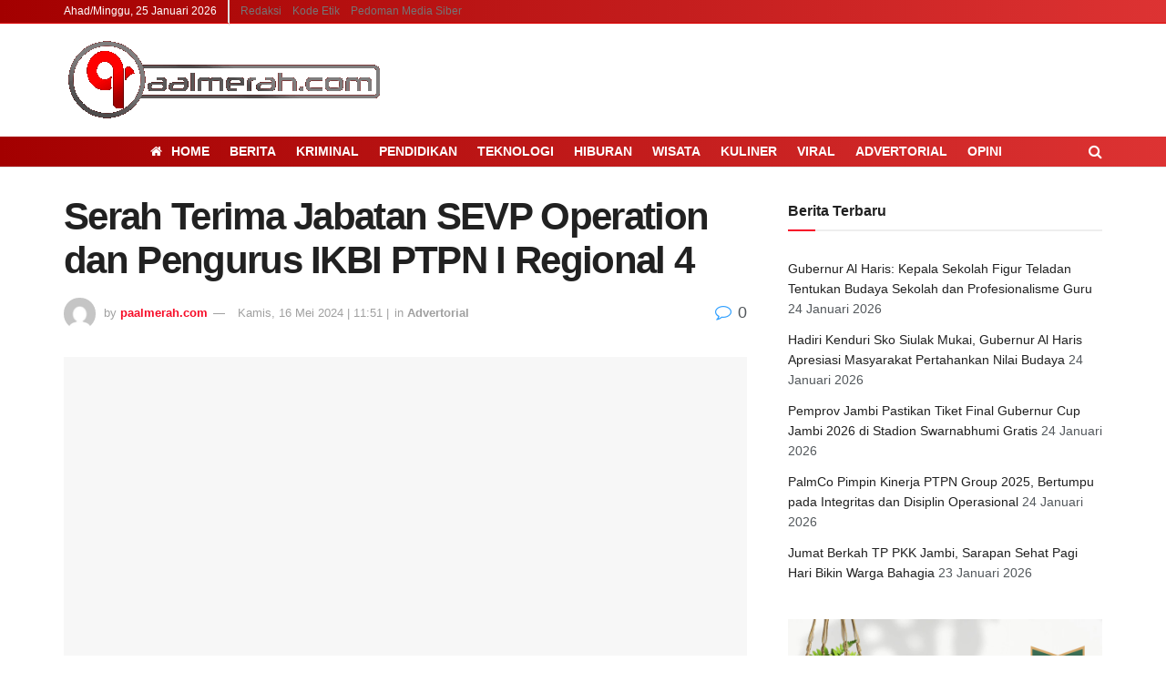

--- FILE ---
content_type: text/html; charset=UTF-8
request_url: https://paalmerah.com/2024/05/16/serah-terima-jabatan-sevp-operation-dan-pengurus-ikbi-ptpn-i-regional-4/
body_size: 20911
content:
<!doctype html>
<!--[if lt IE 7]><html class="no-js lt-ie9 lt-ie8 lt-ie7" dir="ltr" lang="id-ID" prefix="og: https://ogp.me/ns#"> <![endif]-->
<!--[if IE 7]><html class="no-js lt-ie9 lt-ie8" dir="ltr" lang="id-ID" prefix="og: https://ogp.me/ns#"> <![endif]-->
<!--[if IE 8]><html class="no-js lt-ie9" dir="ltr" lang="id-ID" prefix="og: https://ogp.me/ns#"> <![endif]-->
<!--[if IE 9]><html class="no-js lt-ie10" dir="ltr" lang="id-ID" prefix="og: https://ogp.me/ns#"> <![endif]-->
<!--[if gt IE 8]><!--><html class="no-js" dir="ltr" lang="id-ID" prefix="og: https://ogp.me/ns#"> <!--<![endif]--><head><link data-optimized="2" rel="stylesheet" href="https://paalmerah.com/wp-content/litespeed/css/9b3b0b08ad12ab4087b46e74142ae1e9.css?ver=bec0b" /><script data-no-optimize="1">var litespeed_docref=sessionStorage.getItem("litespeed_docref");litespeed_docref&&(Object.defineProperty(document,"referrer",{get:function(){return litespeed_docref}}),sessionStorage.removeItem("litespeed_docref"));</script> <meta http-equiv="Content-Type" content="text/html; charset=UTF-8" /><meta name='viewport' content='width=device-width, initial-scale=1, user-scalable=yes' /><link rel="profile" href="http://gmpg.org/xfn/11" /><link rel="pingback" href="https://paalmerah.com/xmlrpc.php" /><meta name="description" content="Paalmerah.com, SURABAYA – Selasa (07/05) Supporting Co - PTPN I Regional 4 gelar Pisah Sambut SEVP Operation dan Pengurus IKBI. Kegiatan tersebut sekaligus menandakan momentum serah terima jabatan dari SEVP Operation Periode 2023, Darmansyah Siregar kepada SEVP Operation Periode 2024, Febri Ari Marpaung serta Wakil Ketua IKBI Periode 2023, Zulfa Darmansyah Siregar kepada Wakil Ketua" /><meta name="robots" content="max-image-preview:large" /><meta name="google-site-verification" content="tlHCZhROtb3Sd0rdTKaxtDeVHXFc2wMbITQr0V3_OvM" /><link rel="canonical" href="https://paalmerah.com/2024/05/16/serah-terima-jabatan-sevp-operation-dan-pengurus-ikbi-ptpn-i-regional-4/" /><meta name="generator" content="All in One SEO (AIOSEO) 4.5.0" /><meta property="og:locale" content="id_ID" /><meta property="og:site_name" content="PaalMerah.com - Jendela Dunia Dalam Genggaman" /><meta property="og:type" content="article" /><meta property="og:title" content="Serah Terima Jabatan SEVP Operation dan Pengurus IKBI PTPN I Regional 4 - PaalMerah.com" /><meta property="og:description" content="Paalmerah.com, SURABAYA – Selasa (07/05) Supporting Co - PTPN I Regional 4 gelar Pisah Sambut SEVP Operation dan Pengurus IKBI. Kegiatan tersebut sekaligus menandakan momentum serah terima jabatan dari SEVP Operation Periode 2023, Darmansyah Siregar kepada SEVP Operation Periode 2024, Febri Ari Marpaung serta Wakil Ketua IKBI Periode 2023, Zulfa Darmansyah Siregar kepada Wakil Ketua" /><meta property="og:url" content="https://paalmerah.com/2024/05/16/serah-terima-jabatan-sevp-operation-dan-pengurus-ikbi-ptpn-i-regional-4/" /><meta property="article:published_time" content="2024-05-16T04:51:43+00:00" /><meta property="article:modified_time" content="2024-05-16T04:51:43+00:00" /><meta property="article:publisher" content="https://www.facebook.com/pt.hadimediaperkasa" /><meta name="twitter:card" content="summary_large_image" /><meta name="twitter:title" content="Serah Terima Jabatan SEVP Operation dan Pengurus IKBI PTPN I Regional 4 - PaalMerah.com" /><meta name="twitter:description" content="Paalmerah.com, SURABAYA – Selasa (07/05) Supporting Co - PTPN I Regional 4 gelar Pisah Sambut SEVP Operation dan Pengurus IKBI. Kegiatan tersebut sekaligus menandakan momentum serah terima jabatan dari SEVP Operation Periode 2023, Darmansyah Siregar kepada SEVP Operation Periode 2024, Febri Ari Marpaung serta Wakil Ketua IKBI Periode 2023, Zulfa Darmansyah Siregar kepada Wakil Ketua" /> <script type="application/ld+json" class="aioseo-schema">{"@context":"https:\/\/schema.org","@graph":[{"@type":"BlogPosting","@id":"https:\/\/paalmerah.com\/2024\/05\/16\/serah-terima-jabatan-sevp-operation-dan-pengurus-ikbi-ptpn-i-regional-4\/#blogposting","name":"Serah Terima Jabatan SEVP Operation dan Pengurus IKBI PTPN I Regional 4 - PaalMerah.com","headline":"Serah Terima Jabatan SEVP Operation dan Pengurus IKBI PTPN I Regional 4","author":{"@id":"https:\/\/paalmerah.com\/author\/paalmerah-com\/#author"},"publisher":{"@id":"https:\/\/paalmerah.com\/#organization"},"image":{"@type":"ImageObject","url":"https:\/\/paalmerah.com\/wp-content\/uploads\/2024\/05\/140.jpg","width":641,"height":360},"datePublished":"2024-05-16T04:51:43+00:00","dateModified":"2024-05-16T04:51:43+00:00","inLanguage":"id-ID","mainEntityOfPage":{"@id":"https:\/\/paalmerah.com\/2024\/05\/16\/serah-terima-jabatan-sevp-operation-dan-pengurus-ikbi-ptpn-i-regional-4\/#webpage"},"isPartOf":{"@id":"https:\/\/paalmerah.com\/2024\/05\/16\/serah-terima-jabatan-sevp-operation-dan-pengurus-ikbi-ptpn-i-regional-4\/#webpage"},"articleSection":"Advertorial, PTPN 1, PTPN I, Serah Terima Jabatan SEVP Operation dan Pengurus IKBI PTPN I Regional 4"},{"@type":"BreadcrumbList","@id":"https:\/\/paalmerah.com\/2024\/05\/16\/serah-terima-jabatan-sevp-operation-dan-pengurus-ikbi-ptpn-i-regional-4\/#breadcrumblist","itemListElement":[{"@type":"ListItem","@id":"https:\/\/paalmerah.com\/#listItem","position":1,"name":"Beranda","item":"https:\/\/paalmerah.com\/","nextItem":"https:\/\/paalmerah.com\/2024\/#listItem"},{"@type":"ListItem","@id":"https:\/\/paalmerah.com\/2024\/#listItem","position":2,"name":"2024","item":"https:\/\/paalmerah.com\/2024\/","nextItem":"https:\/\/paalmerah.com\/2024\/05\/#listItem","previousItem":"https:\/\/paalmerah.com\/#listItem"},{"@type":"ListItem","@id":"https:\/\/paalmerah.com\/2024\/05\/#listItem","position":3,"name":"May","item":"https:\/\/paalmerah.com\/2024\/05\/","nextItem":"https:\/\/paalmerah.com\/2024\/05\/16\/#listItem","previousItem":"https:\/\/paalmerah.com\/2024\/#listItem"},{"@type":"ListItem","@id":"https:\/\/paalmerah.com\/2024\/05\/16\/#listItem","position":4,"name":"16","item":"https:\/\/paalmerah.com\/2024\/05\/16\/","nextItem":"https:\/\/paalmerah.com\/2024\/05\/16\/serah-terima-jabatan-sevp-operation-dan-pengurus-ikbi-ptpn-i-regional-4\/#listItem","previousItem":"https:\/\/paalmerah.com\/2024\/05\/#listItem"},{"@type":"ListItem","@id":"https:\/\/paalmerah.com\/2024\/05\/16\/serah-terima-jabatan-sevp-operation-dan-pengurus-ikbi-ptpn-i-regional-4\/#listItem","position":5,"name":"Serah Terima Jabatan SEVP Operation dan Pengurus IKBI PTPN I Regional 4","previousItem":"https:\/\/paalmerah.com\/2024\/05\/16\/#listItem"}]},{"@type":"Organization","@id":"https:\/\/paalmerah.com\/#organization","name":"PaalMerah.com","url":"https:\/\/paalmerah.com\/","logo":{"@type":"ImageObject","url":"https:\/\/paalmerah.com\/wp-content\/uploads\/2023\/11\/logopaalmerahoke-1.png","@id":"https:\/\/paalmerah.com\/2024\/05\/16\/serah-terima-jabatan-sevp-operation-dan-pengurus-ikbi-ptpn-i-regional-4\/#organizationLogo","width":350,"height":117},"image":{"@id":"https:\/\/paalmerah.com\/#organizationLogo"},"sameAs":["https:\/\/www.facebook.com\/pt.hadimediaperkasa"],"contactPoint":{"@type":"ContactPoint","telephone":"+6282280673777","contactType":"Technical Support"}},{"@type":"Person","@id":"https:\/\/paalmerah.com\/author\/paalmerah-com\/#author","url":"https:\/\/paalmerah.com\/author\/paalmerah-com\/","name":"paalmerah.com","image":{"@type":"ImageObject","@id":"https:\/\/paalmerah.com\/2024\/05\/16\/serah-terima-jabatan-sevp-operation-dan-pengurus-ikbi-ptpn-i-regional-4\/#authorImage","url":"\/\/www.gravatar.com\/avatar\/85df55437c4345bcc6ee27fe398c63a7?s=96&#038;r=g&#038;d=mm","width":96,"height":96,"caption":"paalmerah.com"}},{"@type":"WebPage","@id":"https:\/\/paalmerah.com\/2024\/05\/16\/serah-terima-jabatan-sevp-operation-dan-pengurus-ikbi-ptpn-i-regional-4\/#webpage","url":"https:\/\/paalmerah.com\/2024\/05\/16\/serah-terima-jabatan-sevp-operation-dan-pengurus-ikbi-ptpn-i-regional-4\/","name":"Serah Terima Jabatan SEVP Operation dan Pengurus IKBI PTPN I Regional 4 - PaalMerah.com","description":"Paalmerah.com, SURABAYA \u2013 Selasa (07\/05) Supporting Co - PTPN I Regional 4 gelar Pisah Sambut SEVP Operation dan Pengurus IKBI. Kegiatan tersebut sekaligus menandakan momentum serah terima jabatan dari SEVP Operation Periode 2023, Darmansyah Siregar kepada SEVP Operation Periode 2024, Febri Ari Marpaung serta Wakil Ketua IKBI Periode 2023, Zulfa Darmansyah Siregar kepada Wakil Ketua","inLanguage":"id-ID","isPartOf":{"@id":"https:\/\/paalmerah.com\/#website"},"breadcrumb":{"@id":"https:\/\/paalmerah.com\/2024\/05\/16\/serah-terima-jabatan-sevp-operation-dan-pengurus-ikbi-ptpn-i-regional-4\/#breadcrumblist"},"author":{"@id":"https:\/\/paalmerah.com\/author\/paalmerah-com\/#author"},"creator":{"@id":"https:\/\/paalmerah.com\/author\/paalmerah-com\/#author"},"image":{"@type":"ImageObject","url":"https:\/\/paalmerah.com\/wp-content\/uploads\/2024\/05\/140.jpg","@id":"https:\/\/paalmerah.com\/2024\/05\/16\/serah-terima-jabatan-sevp-operation-dan-pengurus-ikbi-ptpn-i-regional-4\/#mainImage","width":641,"height":360},"primaryImageOfPage":{"@id":"https:\/\/paalmerah.com\/2024\/05\/16\/serah-terima-jabatan-sevp-operation-dan-pengurus-ikbi-ptpn-i-regional-4\/#mainImage"},"datePublished":"2024-05-16T04:51:43+00:00","dateModified":"2024-05-16T04:51:43+00:00"},{"@type":"WebSite","@id":"https:\/\/paalmerah.com\/#website","url":"https:\/\/paalmerah.com\/","name":"PaalMerah.com","description":"Jendela Dunia Dalam Genggaman","inLanguage":"id-ID","publisher":{"@id":"https:\/\/paalmerah.com\/#organization"}}]}</script> <title>Serah Terima Jabatan SEVP Operation dan Pengurus IKBI PTPN I Regional 4 - PaalMerah.com</title><meta name="robots" content="index, follow, max-snippet:-1, max-image-preview:large, max-video-preview:-1" /><link rel="canonical" href="https://paalmerah.com/2024/05/16/serah-terima-jabatan-sevp-operation-dan-pengurus-ikbi-ptpn-i-regional-4/" /><meta property="og:locale" content="id_ID" /><meta property="og:type" content="article" /><meta property="og:title" content="Serah Terima Jabatan SEVP Operation dan Pengurus IKBI PTPN I Regional 4 - PaalMerah.com" /><meta property="og:description" content="Paalmerah.com, SURABAYA – Selasa (07/05) Supporting Co &#8211; PTPN I Regional 4 gelar Pisah Sambut SEVP Operation dan Pengurus IKBI. Kegiatan tersebut sekaligus menandakan momentum serah terima jabatan dari SEVP Operation Periode 2023, Darmansyah Siregar kepada SEVP Operation Periode 2024, Febri Ari Marpaung serta Wakil Ketua IKBI Periode 2023, Zulfa Darmansyah Siregar kepada Wakil Ketua [&hellip;]" /><meta property="og:url" content="https://paalmerah.com/2024/05/16/serah-terima-jabatan-sevp-operation-dan-pengurus-ikbi-ptpn-i-regional-4/" /><meta property="og:site_name" content="PaalMerah.com" /><meta property="article:published_time" content="2024-05-16T04:51:43+00:00" /><meta property="og:image" content="https://paalmerah.com/wp-content/uploads/2024/05/140.jpg" /><meta property="og:image:width" content="641" /><meta property="og:image:height" content="360" /><meta property="og:image:type" content="image/jpeg" /><meta name="author" content="paalmerah.com" /><meta name="twitter:card" content="summary_large_image" /><meta name="twitter:label1" content="Ditulis oleh" /><meta name="twitter:data1" content="paalmerah.com" /><meta name="twitter:label2" content="Estimasi waktu membaca" /><meta name="twitter:data2" content="2 menit" /> <script type="application/ld+json" class="yoast-schema-graph">{"@context":"https://schema.org","@graph":[{"@type":"WebPage","@id":"https://paalmerah.com/2024/05/16/serah-terima-jabatan-sevp-operation-dan-pengurus-ikbi-ptpn-i-regional-4/","url":"https://paalmerah.com/2024/05/16/serah-terima-jabatan-sevp-operation-dan-pengurus-ikbi-ptpn-i-regional-4/","name":"Serah Terima Jabatan SEVP Operation dan Pengurus IKBI PTPN I Regional 4 - PaalMerah.com","isPartOf":{"@id":"https://paalmerah.com/#website"},"datePublished":"2024-05-16T04:51:43+00:00","dateModified":"2024-05-16T04:51:43+00:00","author":{"@id":"https://paalmerah.com/#/schema/person/717d0240b2b6657b2ad86a84ff3093e6"},"breadcrumb":{"@id":"https://paalmerah.com/2024/05/16/serah-terima-jabatan-sevp-operation-dan-pengurus-ikbi-ptpn-i-regional-4/#breadcrumb"},"inLanguage":"id-ID","potentialAction":[{"@type":"ReadAction","target":["https://paalmerah.com/2024/05/16/serah-terima-jabatan-sevp-operation-dan-pengurus-ikbi-ptpn-i-regional-4/"]}]},{"@type":"BreadcrumbList","@id":"https://paalmerah.com/2024/05/16/serah-terima-jabatan-sevp-operation-dan-pengurus-ikbi-ptpn-i-regional-4/#breadcrumb","itemListElement":[{"@type":"ListItem","position":1,"name":"Home","item":"https://paalmerah.com/"},{"@type":"ListItem","position":2,"name":"Serah Terima Jabatan SEVP Operation dan Pengurus IKBI PTPN I Regional 4"}]},{"@type":"WebSite","@id":"https://paalmerah.com/#website","url":"https://paalmerah.com/","name":"PaalMerah.com","description":"Jendela Dunia Dalam Genggaman","potentialAction":[{"@type":"SearchAction","target":{"@type":"EntryPoint","urlTemplate":"https://paalmerah.com/?s={search_term_string}"},"query-input":"required name=search_term_string"}],"inLanguage":"id-ID"},{"@type":"Person","@id":"https://paalmerah.com/#/schema/person/717d0240b2b6657b2ad86a84ff3093e6","name":"paalmerah.com","image":{"@type":"ImageObject","inLanguage":"id-ID","@id":"https://paalmerah.com/#/schema/person/image/","url":"//www.gravatar.com/avatar/85df55437c4345bcc6ee27fe398c63a7?s=96&#038;r=g&#038;d=mm","contentUrl":"//www.gravatar.com/avatar/85df55437c4345bcc6ee27fe398c63a7?s=96&#038;r=g&#038;d=mm","caption":"paalmerah.com"},"sameAs":["https://paalmerah.com"],"url":"https://paalmerah.com/author/paalmerah-com/"}]}</script> <link rel='dns-prefetch' href='//s.w.org' /><link rel='dns-prefetch' href='//www.googletagmanager.com' /><link rel="alternate" type="application/rss+xml" title="PaalMerah.com &raquo; Feed" href="https://paalmerah.com/feed/" /><link rel="alternate" type="application/rss+xml" title="PaalMerah.com &raquo; Umpan Komentar" href="https://paalmerah.com/comments/feed/" /><link rel="alternate" type="application/rss+xml" title="PaalMerah.com &raquo; Serah Terima Jabatan SEVP Operation dan Pengurus IKBI PTPN I Regional 4 Umpan Komentar" href="https://paalmerah.com/2024/05/16/serah-terima-jabatan-sevp-operation-dan-pengurus-ikbi-ptpn-i-regional-4/feed/" /> <script type="litespeed/javascript" data-src='https://paalmerah.com/wp-includes/js/jquery/jquery.js?ver=1.12.4-wp'></script> <link rel='https://api.w.org/' href='https://paalmerah.com/wp-json/' /><link rel="EditURI" type="application/rsd+xml" title="RSD" href="https://paalmerah.com/xmlrpc.php?rsd" /><link rel="wlwmanifest" type="application/wlwmanifest+xml" href="https://paalmerah.com/wp-includes/wlwmanifest.xml" /><meta name="generator" content="WordPress 5.2.21" /><link rel='shortlink' href='https://paalmerah.com/?p=4055' /><link rel="alternate" type="application/json+oembed" href="https://paalmerah.com/wp-json/oembed/1.0/embed?url=https%3A%2F%2Fpaalmerah.com%2F2024%2F05%2F16%2Fserah-terima-jabatan-sevp-operation-dan-pengurus-ikbi-ptpn-i-regional-4%2F" /><link rel="alternate" type="text/xml+oembed" href="https://paalmerah.com/wp-json/oembed/1.0/embed?url=https%3A%2F%2Fpaalmerah.com%2F2024%2F05%2F16%2Fserah-terima-jabatan-sevp-operation-dan-pengurus-ikbi-ptpn-i-regional-4%2F&#038;format=xml" /><meta name="generator" content="Site Kit by Google 1.126.0" /><meta name="generator" content="Powered by WPBakery Page Builder - drag and drop page builder for WordPress."/><link rel="icon" href="https://paalmerah.com/wp-content/uploads/2022/08/faviconpaalmerah-75x75.png" sizes="32x32" /><link rel="icon" href="https://paalmerah.com/wp-content/uploads/2022/08/faviconpaalmerah.png" sizes="192x192" /><link rel="apple-touch-icon-precomposed" href="https://paalmerah.com/wp-content/uploads/2022/08/faviconpaalmerah.png" /><meta name="msapplication-TileImage" content="https://paalmerah.com/wp-content/uploads/2022/08/faviconpaalmerah.png" />
<noscript><style>.wpb_animate_when_almost_visible { opacity: 1; }</style></noscript></head><body class="bp-nouveau post-template-default single single-post postid-4055 single-format-standard wp-embed-responsive jeg_toggle_dark jeg_single_tpl_1 jnews jsc_normal wpb-js-composer js-comp-ver-6.1 vc_responsive no-js"><div class="jeg_ad jeg_ad_top jnews_header_top_ads"><div class='ads-wrapper  '></div></div><div class="jeg_viewport"><div class="jeg_header_wrapper"><div class="jeg_header_instagram_wrapper"></div><div class="jeg_header normal"><div class="jeg_topbar jeg_container normal"><div class="container"><div class="jeg_nav_row"><div class="jeg_nav_col jeg_nav_left  jeg_nav_grow"><div class="item_wrap jeg_nav_alignleft"><div class="jeg_nav_item jeg_top_date">
Ahad/Minggu, 25 Januari 2026</div><div class="jeg_separator separator1"></div><div class="jeg_nav_item"><ul class="jeg_menu jeg_top_menu"><li id="menu-item-454" class="menu-item menu-item-type-post_type menu-item-object-page menu-item-454"><a href="https://paalmerah.com/redaksi/">Redaksi</a></li><li id="menu-item-452" class="menu-item menu-item-type-post_type menu-item-object-page menu-item-452"><a href="https://paalmerah.com/kode-etik/">Kode Etik</a></li><li id="menu-item-453" class="menu-item menu-item-type-post_type menu-item-object-page menu-item-453"><a href="https://paalmerah.com/pedoman-media-siber/">Pedoman Media Siber</a></li></ul></div></div></div><div class="jeg_nav_col jeg_nav_center  jeg_nav_normal"><div class="item_wrap jeg_nav_aligncenter"></div></div><div class="jeg_nav_col jeg_nav_right  jeg_nav_normal"><div class="item_wrap jeg_nav_alignright"></div></div></div></div></div><div class="jeg_midbar jeg_container normal"><div class="container"><div class="jeg_nav_row"><div class="jeg_nav_col jeg_nav_left jeg_nav_normal"><div class="item_wrap jeg_nav_alignleft"><div class="jeg_nav_item jeg_logo jeg_desktop_logo"><div class="site-title">
<a href="https://paalmerah.com/" style="padding: 0 0 0 0;">
<img data-lazyloaded="1" src="[data-uri]" width="350" height="117" class='jeg_logo_img' data-src="https://paalmerah.com/wp-content/uploads/2022/08/logoanimasipaalmerah.gif" data-srcset="https://paalmerah.com/wp-content/uploads/2022/08/logoanimasipaalmerah.gif 1x, https://paalmerah.com/wp-content/uploads/2022/08/logoanimasipaalmerah.gif 2x" alt="PaalMerah.com"data-light-src="https://paalmerah.com/wp-content/uploads/2022/08/logoanimasipaalmerah.gif" data-light-srcset="https://paalmerah.com/wp-content/uploads/2022/08/logoanimasipaalmerah.gif 1x, https://paalmerah.com/wp-content/uploads/2022/08/logoanimasipaalmerah.gif 2x" data-dark-src="https://paalmerah.com/wp-content/uploads/2022/08/logoanimasipaalmerah.gif" data-dark-srcset="https://paalmerah.com/wp-content/uploads/2022/08/logoanimasipaalmerah.gif 1x, https://paalmerah.com/wp-content/uploads/2022/08/logoanimasipaalmerah.gif 2x">	    	</a></div></div></div></div><div class="jeg_nav_col jeg_nav_center jeg_nav_normal"><div class="item_wrap jeg_nav_aligncenter"></div></div><div class="jeg_nav_col jeg_nav_right jeg_nav_grow"><div class="item_wrap jeg_nav_alignright"></div></div></div></div></div><div class="jeg_bottombar jeg_navbar jeg_container jeg_navbar_wrapper jeg_navbar_normal jeg_navbar_normal"><div class="container"><div class="jeg_nav_row"><div class="jeg_nav_col jeg_nav_left jeg_nav_normal"><div class="item_wrap jeg_nav_alignleft"></div></div><div class="jeg_nav_col jeg_nav_center jeg_nav_grow"><div class="item_wrap jeg_nav_aligncenter"><div class="jeg_main_menu_wrapper"><div class="jeg_nav_item jeg_mainmenu_wrap"><ul class="jeg_menu jeg_main_menu jeg_menu_style_1" data-animation="animate"><li id="menu-item-423" class="menu-item menu-item-type-custom menu-item-object-custom menu-item-home menu-item-423 bgnav" data-item-row="default" ><a href="https://paalmerah.com"><i  class='jeg_font_menu fa fa-home'></i>Home</a></li><li id="menu-item-408" class="menu-item menu-item-type-taxonomy menu-item-object-category menu-item-408 bgnav" data-item-row="default" ><a href="https://paalmerah.com/category/berita/">Berita</a></li><li id="menu-item-410" class="menu-item menu-item-type-taxonomy menu-item-object-category menu-item-410 bgnav" data-item-row="default" ><a href="https://paalmerah.com/category/kriminal/">Kriminal</a></li><li id="menu-item-413" class="menu-item menu-item-type-taxonomy menu-item-object-category menu-item-413 bgnav" data-item-row="default" ><a href="https://paalmerah.com/category/pendidikan/">Pendidikan</a></li><li id="menu-item-414" class="menu-item menu-item-type-taxonomy menu-item-object-category menu-item-414 bgnav" data-item-row="default" ><a href="https://paalmerah.com/category/teknologi/">Teknologi</a></li><li id="menu-item-409" class="menu-item menu-item-type-taxonomy menu-item-object-category menu-item-409 bgnav" data-item-row="default" ><a href="https://paalmerah.com/category/hiburan/">Hiburan</a></li><li id="menu-item-416" class="menu-item menu-item-type-taxonomy menu-item-object-category menu-item-416 bgnav" data-item-row="default" ><a href="https://paalmerah.com/category/wisata/">Wisata</a></li><li id="menu-item-411" class="menu-item menu-item-type-taxonomy menu-item-object-category menu-item-411 bgnav" data-item-row="default" ><a href="https://paalmerah.com/category/kuliner/">Kuliner</a></li><li id="menu-item-415" class="menu-item menu-item-type-taxonomy menu-item-object-category menu-item-415 bgnav" data-item-row="default" ><a href="https://paalmerah.com/category/viral/">Viral</a></li><li id="menu-item-407" class="menu-item menu-item-type-taxonomy menu-item-object-category current-post-ancestor current-menu-parent current-post-parent menu-item-407 bgnav" data-item-row="default" ><a href="https://paalmerah.com/category/advertorial/">Advertorial</a></li><li id="menu-item-412" class="menu-item menu-item-type-taxonomy menu-item-object-category menu-item-412 bgnav" data-item-row="default" ><a href="https://paalmerah.com/category/opini/">OPINI</a></li></ul></div></div></div></div><div class="jeg_nav_col jeg_nav_right jeg_nav_normal"><div class="item_wrap jeg_nav_alignright"><div class="jeg_nav_item jeg_search_wrapper search_icon jeg_search_popup_expand">
<a href="#" class="jeg_search_toggle"><i class="fa fa-search"></i></a><form action="https://paalmerah.com/" method="get" class="jeg_search_form" target="_top">
<input name="s" class="jeg_search_input" placeholder="Search..." type="text" value="" autocomplete="off">
<button type="submit" class="jeg_search_button btn"><i class="fa fa-search"></i></button></form><div class="jeg_search_result jeg_search_hide with_result"><div class="search-result-wrapper"></div><div class="search-link search-noresult">
No Result</div><div class="search-link search-all-button">
<i class="fa fa-search"></i> View All Result</div></div></div></div></div></div></div></div></div></div><div class="jeg_header_sticky"><div class="sticky_blankspace"></div><div class="jeg_header normal"><div class="jeg_container"><div data-mode="fixed" class="jeg_stickybar jeg_navbar jeg_navbar_wrapper jeg_navbar_normal jeg_navbar_normal"><div class="container"><div class="jeg_nav_row"><div class="jeg_nav_col jeg_nav_left jeg_nav_grow"><div class="item_wrap jeg_nav_alignleft"><div class="jeg_main_menu_wrapper"><div class="jeg_nav_item jeg_mainmenu_wrap"><ul class="jeg_menu jeg_main_menu jeg_menu_style_1" data-animation="animate"><li class="menu-item menu-item-type-custom menu-item-object-custom menu-item-home menu-item-423 bgnav" data-item-row="default" ><a href="https://paalmerah.com"><i  class='jeg_font_menu fa fa-home'></i>Home</a></li><li class="menu-item menu-item-type-taxonomy menu-item-object-category menu-item-408 bgnav" data-item-row="default" ><a href="https://paalmerah.com/category/berita/">Berita</a></li><li class="menu-item menu-item-type-taxonomy menu-item-object-category menu-item-410 bgnav" data-item-row="default" ><a href="https://paalmerah.com/category/kriminal/">Kriminal</a></li><li class="menu-item menu-item-type-taxonomy menu-item-object-category menu-item-413 bgnav" data-item-row="default" ><a href="https://paalmerah.com/category/pendidikan/">Pendidikan</a></li><li class="menu-item menu-item-type-taxonomy menu-item-object-category menu-item-414 bgnav" data-item-row="default" ><a href="https://paalmerah.com/category/teknologi/">Teknologi</a></li><li class="menu-item menu-item-type-taxonomy menu-item-object-category menu-item-409 bgnav" data-item-row="default" ><a href="https://paalmerah.com/category/hiburan/">Hiburan</a></li><li class="menu-item menu-item-type-taxonomy menu-item-object-category menu-item-416 bgnav" data-item-row="default" ><a href="https://paalmerah.com/category/wisata/">Wisata</a></li><li class="menu-item menu-item-type-taxonomy menu-item-object-category menu-item-411 bgnav" data-item-row="default" ><a href="https://paalmerah.com/category/kuliner/">Kuliner</a></li><li class="menu-item menu-item-type-taxonomy menu-item-object-category menu-item-415 bgnav" data-item-row="default" ><a href="https://paalmerah.com/category/viral/">Viral</a></li><li class="menu-item menu-item-type-taxonomy menu-item-object-category current-post-ancestor current-menu-parent current-post-parent menu-item-407 bgnav" data-item-row="default" ><a href="https://paalmerah.com/category/advertorial/">Advertorial</a></li><li class="menu-item menu-item-type-taxonomy menu-item-object-category menu-item-412 bgnav" data-item-row="default" ><a href="https://paalmerah.com/category/opini/">OPINI</a></li></ul></div></div></div></div><div class="jeg_nav_col jeg_nav_center jeg_nav_normal"><div class="item_wrap jeg_nav_aligncenter"></div></div><div class="jeg_nav_col jeg_nav_right jeg_nav_normal"><div class="item_wrap jeg_nav_alignright"><div class="jeg_nav_item jeg_search_wrapper search_icon jeg_search_popup_expand">
<a href="#" class="jeg_search_toggle"><i class="fa fa-search"></i></a><form action="https://paalmerah.com/" method="get" class="jeg_search_form" target="_top">
<input name="s" class="jeg_search_input" placeholder="Search..." type="text" value="" autocomplete="off">
<button type="submit" class="jeg_search_button btn"><i class="fa fa-search"></i></button></form><div class="jeg_search_result jeg_search_hide with_result"><div class="search-result-wrapper"></div><div class="search-link search-noresult">
No Result</div><div class="search-link search-all-button">
<i class="fa fa-search"></i> View All Result</div></div></div></div></div></div></div></div></div></div></div><div class="jeg_navbar_mobile_wrapper"><div class="jeg_navbar_mobile" data-mode="fixed"><div class="jeg_mobile_bottombar jeg_mobile_midbar jeg_container normal"><div class="container"><div class="jeg_nav_row"><div class="jeg_nav_col jeg_nav_left jeg_nav_normal"><div class="item_wrap jeg_nav_alignleft"><div class="jeg_nav_item jeg_mobile_logo"><div class="site-title">
<a href="https://paalmerah.com/">
<img data-lazyloaded="1" src="[data-uri]" width="350" height="117" class='jeg_logo_img' data-src="https://paalmerah.com/wp-content/uploads/2022/08/logoanimasipaalmerah.gif" data-srcset="https://paalmerah.com/wp-content/uploads/2022/08/logoanimasipaalmerah.gif 1x, https://paalmerah.com/wp-content/uploads/2022/08/logoanimasipaalmerah.gif 2x" alt="PaalMerah.com"data-light-src="https://paalmerah.com/wp-content/uploads/2022/08/logoanimasipaalmerah.gif" data-light-srcset="https://paalmerah.com/wp-content/uploads/2022/08/logoanimasipaalmerah.gif 1x, https://paalmerah.com/wp-content/uploads/2022/08/logoanimasipaalmerah.gif 2x" data-dark-src="https://paalmerah.com/wp-content/uploads/2022/08/logoanimasipaalmerah.gif" data-dark-srcset="https://paalmerah.com/wp-content/uploads/2022/08/logoanimasipaalmerah.gif 1x, https://paalmerah.com/wp-content/uploads/2022/08/logopaalmerahoke.png 2x">		    </a></div></div></div></div><div class="jeg_nav_col jeg_nav_center jeg_nav_grow"><div class="item_wrap jeg_nav_aligncenter"></div></div><div class="jeg_nav_col jeg_nav_right jeg_nav_normal"><div class="item_wrap jeg_nav_alignright"><div class="jeg_nav_item">
<a href="#" class="toggle_btn jeg_mobile_toggle"><i class="fa fa-bars"></i></a></div></div></div></div></div></div></div><div class="sticky_blankspace" style="height: 43px;"></div></div><div class="post-wrapper"><div class="post-wrap" ><div class="jeg_main "><div class="jeg_container"><div class="jeg_content jeg_singlepage"><div class="container"><div class="jeg_ad jeg_article jnews_article_top_ads"><div class='ads-wrapper  '></div></div><div class="row"><div class="jeg_main_content col-md-8"><div class="jeg_inner_content"><div class="entry-header"><h1 class="jeg_post_title">Serah Terima Jabatan SEVP Operation dan Pengurus IKBI PTPN I Regional 4</h1><div class="jeg_meta_container"><div class="jeg_post_meta jeg_post_meta_1"><div class="meta_left"><div class="jeg_meta_author">
<img data-lazyloaded="1" src="[data-uri]" alt='paalmerah.com' data-src='//www.gravatar.com/avatar/85df55437c4345bcc6ee27fe398c63a7?s=80&#038;r=g&#038;d=mm' data-srcset='//www.gravatar.com/avatar/85df55437c4345bcc6ee27fe398c63a7?s=80&#038;r=g&#038;d=mm 2x' class='avatar avatar-80 photo' height='80' width='80' />					<span class="meta_text">by</span>
<a href="https://paalmerah.com/author/paalmerah-com/">paalmerah.com</a></div><div class="jeg_meta_date">
<a href="https://paalmerah.com/2024/05/16/serah-terima-jabatan-sevp-operation-dan-pengurus-ikbi-ptpn-i-regional-4/">Kamis, 16 Mei 2024 | 11:51 |</a></div><div class="jeg_meta_category">
<span><span class="meta_text">in</span>
<a href="https://paalmerah.com/category/advertorial/" rel="category tag">Advertorial</a>				</span></div></div><div class="meta_right"><div class="jeg_meta_comment"><a href="https://paalmerah.com/2024/05/16/serah-terima-jabatan-sevp-operation-dan-pengurus-ikbi-ptpn-i-regional-4/#comments"><i
class="fa fa-comment-o"></i> 0</a></div></div></div></div></div><div class="jeg_featured featured_image"><a href="https://paalmerah.com/wp-content/uploads/2024/05/140.jpg"><div class="thumbnail-container animate-lazy" style="padding-bottom:56.162%"><img width="641" height="360" src="https://paalmerah.com/wp-content/themes/jnews/assets/img/jeg-empty.png" class="lazyload wp-post-image" alt="Serah Terima Jabatan SEVP Operation dan Pengurus IKBI PTPN I Regional 4" data-src="https://paalmerah.com/wp-content/uploads/2024/05/140.jpg" data-sizes="auto" data-expand="700" /></div></a></div><div class="jeg_share_top_container"><div class="jeg_share_button clearfix"><div class="jeg_share_stats"><div class="jeg_share_count"><div class="counts">0</div>
<span class="sharetext">SHARES</span></div><div class="jeg_views_count"><div class="counts">3</div>
<span class="sharetext">VIEWS</span></div></div><div class="jeg_sharelist">
<a href="http://www.facebook.com/sharer.php?u=https%3A%2F%2Fpaalmerah.com%2F2024%2F05%2F16%2Fserah-terima-jabatan-sevp-operation-dan-pengurus-ikbi-ptpn-i-regional-4%2F" rel='nofollow'  class="jeg_btn-facebook expanded"><i class="fa fa-facebook-official"></i><span>Bagikan</span></a><a href="//wa.me/?text=Serah+Terima+Jabatan+SEVP+Operation+dan+Pengurus+IKBI+PTPN+I+Regional+4%0Ahttps%3A%2F%2Fpaalmerah.com%2F2024%2F05%2F16%2Fserah-terima-jabatan-sevp-operation-dan-pengurus-ikbi-ptpn-i-regional-4%2F" rel='nofollow'  data-action="share/whatsapp/share"  class="jeg_btn-whatsapp expanded"><i class="fa fa-whatsapp"></i><span>Kirim</span></a><a href="https://telegram.me/share/url?url=https%3A%2F%2Fpaalmerah.com%2F2024%2F05%2F16%2Fserah-terima-jabatan-sevp-operation-dan-pengurus-ikbi-ptpn-i-regional-4%2F&text=Serah+Terima+Jabatan+SEVP+Operation+dan+Pengurus+IKBI+PTPN+I+Regional+4" rel='nofollow'  class="jeg_btn-telegram expanded"><i class="fa fa-telegram"></i><span>Kirim</span></a><a href="https://twitter.com/intent/tweet?text=Serah+Terima+Jabatan+SEVP+Operation+dan+Pengurus+IKBI+PTPN+I+Regional+4&url=https%3A%2F%2Fpaalmerah.com%2F2024%2F05%2F16%2Fserah-terima-jabatan-sevp-operation-dan-pengurus-ikbi-ptpn-i-regional-4%2F" rel='nofollow'  class="jeg_btn-twitter expanded"><i class="fa fa-twitter"></i><span>Tweet</span></a><div class="share-secondary">
<a href="https://chart.googleapis.com/chart?chs=400x400&cht=qr&choe=UTF-8&chl=https%3A%2F%2Fpaalmerah.com%2F2024%2F05%2F16%2Fserah-terima-jabatan-sevp-operation-dan-pengurus-ikbi-ptpn-i-regional-4%2F" rel='nofollow'  class="jeg_btn-qrcode "><i class="fa fa-qrcode"></i></a><a href="mailto:?subject=Serah+Terima+Jabatan+SEVP+Operation+dan+Pengurus+IKBI+PTPN+I+Regional+4&amp;body=https%3A%2F%2Fpaalmerah.com%2F2024%2F05%2F16%2Fserah-terima-jabatan-sevp-operation-dan-pengurus-ikbi-ptpn-i-regional-4%2F" rel='nofollow'  class="jeg_btn-email "><i class="fa fa-envelope"></i></a></div>
<a href="#" class="jeg_btn-toggle"><i class="fa fa-share"></i></a></div></div></div><div class="jeg_ad jeg_article jnews_content_top_ads "><div class='ads-wrapper  '></div></div><div class="entry-content no-share"><div class="jeg_share_button share-float jeg_sticky_share clearfix share-monocrhome"><div class="jeg_share_float_container"></div></div><div class="content-inner "><p><strong>Paalmerah.com, SURABAYA – </strong>Selasa (07/05) Supporting Co &#8211; PTPN I Regional 4 gelar Pisah Sambut SEVP Operation dan Pengurus IKBI. Kegiatan tersebut sekaligus menandakan momentum serah terima jabatan dari SEVP Operation Periode 2023, Darmansyah Siregar kepada SEVP Operation Periode 2024, Febri Ari Marpaung serta Wakil Ketua IKBI Periode 2023, Zulfa Darmansyah Siregar kepada Wakil Ketua IKBI Periode 2024, Richa Febri Ari Marpaung.</p><p>Melalui sambutannya, Darmansyah Siregar mengucapkan terima kasih atas kerja sama yang telah terjalin selama kurang lebih lima bulan terakhir, baginya adalah kebanggaan dapat menjadi bagian dari PTPN I Regional 4.</p><p>“Suatu hal yang luar biasa bagi saya dan keluarga. Saya bangga bisa bekerja bersama bapak ibu. Terima kasih kepada bapak ibu seluruhnya, di mana sampai hari ini PTPN I Regional 4 masih dipercaya untuk menjadi <em>backbone</em> dari PTPN I. Dan yang membanggakan yang menggantikan kami juga dari internal kita sendiri, itu membahagiakan bagi kita, untuk itu selamat kepada bapak Febri Ari Marpaung beserta ibu. Menurut saya pribadi keputusan direksi ini adalah tepat sekali, untuk itu kita semua yang di sini harus menjaganya supaya target yang ditetapkan direksi bisa tercapai,” terang Darmansyah.</p><p>Ia juga menambahkan meski target yang ditetapkan cukup tinggi, pihaknya percaya PTPN I Regional 4 dapat mencapainya dengan optimal.</p><p>“Dari target-target produktivitas tebu 8 ton hablur/ha, tembakau 1,75 ton rompos/ha itu memang tugas berat, tapi sekali lagi saya percaya bahwa bapak ibu semua bisa menyelesaikan tugasnya dengan baik sampai selesai masa giling,” tambah Darmansyah.</p><p>Sementara itu, Febri Ari Marpaung yang sebelumnya menjabat sebagai Kepala Bagian Tanaman dan Teknik Pengolahan menyampaikan memiliki kesan tersendiri saat bekerja sama dengan Darmansyah Siregar.</p><p>“Kami secara pribadi beserta istri mengucapkan terima kasih kepada bapak Darmansyah Siregar sebagai pimpinan dan senior kami yang telah memimpin kami, walau hanya lima bulan tentu ada banyak hal yang berkesan di kami, salah satunya kami menerima pandangan yang banyak dan berbeda tetapi itu justru memperkaya. Jadi sangat beruntung sekali bagi saya bisa berkesempatan satu tim dengan bapak Darmansyah. Tentunya apa yang telah bapak Darmansyah sampaikan, akan kami teruskan bersama rekan-rekan Regional 4,” terangnya.</p><p>Turut hadir dan menyaksikan serah terima jabatan SEVP di Kantor Regional 4 PTPN I, Region Head PTPN I Regional 4, Subagiyo.</p><p>“Sekali lagi saya ucapkan terima kasih atas seluruh karya yang telah ditorehkan kepada bapak Darmansyah Siregar untuk PTPN I Regional 4. Selamat datang kepada bapak Febri, ini amunisi muda harusnya ini bisa lebih lincah. Saya berpesan kepada bapak ibu, siapapun yang ada di BRM, mari kita beradaptasi, berkolaborasi, kita terus upayakan untuk menjadi yang terbaik,” ujar Subagiyo.</p><p>Dalam kegiatan tersebut pula, telah dilaksanakan Pelepasan Calon Jamaah Haji 2024. Sebanyak 8 calon jamaah haji yang juga merupakan karyawan PTPN I Regional 4 dilepas secara simbolik oleh Ustadzah Hj. Cholifah Tuzuriah dengan disaksikan oleh Subagiyo bersama dengan istri, Umi Subagiyo.</p><p>&nbsp;</p><div class="jeg_post_tags"><span>Tags:</span> <a href="https://paalmerah.com/tag/ptpn-1/" rel="tag">PTPN 1</a><a href="https://paalmerah.com/tag/ptpn-i/" rel="tag">PTPN I</a><a href="https://paalmerah.com/tag/serah-terima-jabatan-sevp-operation-dan-pengurus-ikbi-ptpn-i-regional-4/" rel="tag">Serah Terima Jabatan SEVP Operation dan Pengurus IKBI PTPN I Regional 4</a></div></div><div class="jeg_share_bottom_container"></div></div><div class="jeg_ad jeg_article jnews_content_bottom_ads "><div class='ads-wrapper  '></div></div><div class="jnews_prev_next_container"><div class="jeg_prevnext_post">
<a href="https://paalmerah.com/2024/05/16/pt-sri-pamela-medika-nusantara-lakukan-penandatanganan-kerja-sama-dengan-pt-grahadura-leidong-prima-dalam-pelayanan-jasa-kesehatan/" class="post prev-post">
<span class="caption">Previous Post</span><h3 class="post-title">PT Sri Pamela Medika Nusantara Lakukan Penandatanganan Kerja Sama dengan PT Grahadura Leidong Prima dalam Pelayanan Jasa Kesehatan</h3>
</a>
<a href="https://paalmerah.com/2024/05/16/silaturahmi-fsp-bun-dan-sp-bun-ptpn-iv-regional-v-konsolidasi-perkuat-soliditas-antara-perusahaan-dan-serikat-pekerja/" class="post next-post">
<span class="caption">Next Post</span><h3 class="post-title">Silaturahmi FSP BUN dan SP-BUN PTPN IV Regional V, Konsolidasi Perkuat Soliditas antara Perusahaan dan Serikat Pekerja</h3>
</a></div></div><div class="jnews_author_box_container "></div><div class="jnews_related_post_container"></div><div class="jnews_popup_post_container"><section class="jeg_popup_post">
<span class="caption">Next Post</span><div class="jeg_popup_content"><div class="jeg_thumb">
<a href="https://paalmerah.com/2024/05/16/silaturahmi-fsp-bun-dan-sp-bun-ptpn-iv-regional-v-konsolidasi-perkuat-soliditas-antara-perusahaan-dan-serikat-pekerja/"><div class="thumbnail-container animate-lazy  size-1000 "><img width="75" height="75" src="https://paalmerah.com/wp-content/themes/jnews/assets/img/jeg-empty.png" class="lazyload wp-post-image" alt="Silaturahmi FSP BUN dan SP-BUN PTPN IV Regional V, Konsolidasi Perkuat Soliditas antara Perusahaan dan Serikat Pekerja" data-src="https://paalmerah.com/wp-content/uploads/2024/05/142-75x75.jpg" data-sizes="auto" data-expand="700" /></div>                    </a></div><h3 class="post-title">
<a href="https://paalmerah.com/2024/05/16/silaturahmi-fsp-bun-dan-sp-bun-ptpn-iv-regional-v-konsolidasi-perkuat-soliditas-antara-perusahaan-dan-serikat-pekerja/">
Silaturahmi FSP BUN dan SP-BUN PTPN IV Regional V, Konsolidasi Perkuat Soliditas antara Perusahaan dan Serikat Pekerja                    </a></h3></div>
<a href="#" class="jeg_popup_close"><i class="fa fa-close"></i></a></section></div><div class="jnews_comment_container"><div id="comments" class="comment-wrapper section" data-type="facebook" data-id=""><h3 class='comment-heading'>Discussion about this post</h3><div class="fb-comments" data-href="https://paalmerah.com/2024/05/16/serah-terima-jabatan-sevp-operation-dan-pengurus-ikbi-ptpn-i-regional-4/" data-num-posts="10" data-width="100%"></div></div></div></div></div><div class="jeg_sidebar  jeg_sticky_sidebar col-md-4"><div class="widget widget_recent_entries" id="recent-posts-2"><div class="jeg_block_heading jeg_block_heading_6 jnews_69758051f0c24"><h3 class="jeg_block_title"><span>Berita Terbaru</span></h3></div><ul><li>
<a href="https://paalmerah.com/2026/01/24/gubernur-al-haris-kepala-sekolah-figur-teladan-tentukan-budaya-sekolah-dan-profesionalisme-guru/">Gubernur Al Haris: Kepala Sekolah Figur Teladan Tentukan Budaya Sekolah dan Profesionalisme Guru</a>
<span class="post-date">24 Januari 2026</span></li><li>
<a href="https://paalmerah.com/2026/01/24/hadiri-kenduri-sko-siulak-mukai-gubernur-al-haris-apresiasi-masyarakat-pertahankan-nilai-budaya/">Hadiri Kenduri Sko Siulak Mukai, Gubernur Al Haris Apresiasi Masyarakat Pertahankan Nilai Budaya</a>
<span class="post-date">24 Januari 2026</span></li><li>
<a href="https://paalmerah.com/2026/01/24/pemprov-jambi-pastikan-tiket-final-gubernur-cup-jambi-2026-di-stadion-swarnabhumi-gratis/">Pemprov Jambi Pastikan Tiket Final Gubernur Cup Jambi 2026 di Stadion Swarnabhumi Gratis</a>
<span class="post-date">24 Januari 2026</span></li><li>
<a href="https://paalmerah.com/2026/01/24/palmco-pimpin-kinerja-ptpn-group-2025-bertumpu-pada-integritas-dan-disiplin-operasional/">PalmCo Pimpin Kinerja PTPN Group 2025, Bertumpu pada Integritas dan Disiplin Operasional</a>
<span class="post-date">24 Januari 2026</span></li><li>
<a href="https://paalmerah.com/2026/01/23/jumat-berkah-tp-pkk-jambi-sarapan-sehat-pagi-hari-bikin-warga-bahagia/">Jumat Berkah TP PKK Jambi, Sarapan Sehat Pagi Hari Bikin Warga Bahagia</a>
<span class="post-date">23 Januari 2026</span></li></ul></div><div class="widget widget_media_image" id="media_image-3"><a href="https://paalmerah.com/2023/05/10/white-tea-produk-ptpn-vi-miliki-banyak-manfaat/"><img data-lazyloaded="1" src="[data-uri]" width="1600" height="1600" data-src="https://paalmerah.com/wp-content/uploads/2023/05/IMG-20230510-WA0063.jpg" class="image wp-image-1635  attachment-full size-full" alt="" style="max-width: 100%; height: auto;" data-srcset="https://paalmerah.com/wp-content/uploads/2023/05/IMG-20230510-WA0063.jpg 1600w, https://paalmerah.com/wp-content/uploads/2023/05/IMG-20230510-WA0063-150x150.jpg 150w, https://paalmerah.com/wp-content/uploads/2023/05/IMG-20230510-WA0063-300x300.jpg 300w, https://paalmerah.com/wp-content/uploads/2023/05/IMG-20230510-WA0063-768x768.jpg 768w, https://paalmerah.com/wp-content/uploads/2023/05/IMG-20230510-WA0063-1024x1024.jpg 1024w, https://paalmerah.com/wp-content/uploads/2023/05/IMG-20230510-WA0063-75x75.jpg 75w, https://paalmerah.com/wp-content/uploads/2023/05/IMG-20230510-WA0063-750x750.jpg 750w, https://paalmerah.com/wp-content/uploads/2023/05/IMG-20230510-WA0063-1140x1140.jpg 1140w" data-sizes="(max-width: 1600px) 100vw, 1600px" /></a></div><div class="widget widget_jnews_popular" id="jnews_popular-2"><div class="jeg_block_heading jeg_block_heading_6 jnews_69758051f223d"><h3 class="jeg_block_title"><span>Berita Terpopuler</span></h3></div><ul class="popularpost_list"><li class="popularpost_item format-standard"><div class="jeg_thumb">
<a href="https://paalmerah.com/2022/07/01/sejarah-mapala-dan-daftar-lengkap-seluruh-indonesia/"><div class="thumbnail-container animate-lazy  size-715 "><img width="350" height="250" src="https://paalmerah.com/wp-content/themes/jnews/assets/img/jeg-empty.png" class="lazyload wp-post-image" alt="Sejarah Mapala dan Daftar Lengkap Seluruh Indonesia" data-src="https://paalmerah.com/wp-content/uploads/2022/07/mapala-350x250.jpg" data-sizes="auto" data-expand="700" /></div></a></div><h3 class="jeg_post_title">
<a href="https://paalmerah.com/2022/07/01/sejarah-mapala-dan-daftar-lengkap-seluruh-indonesia/" data-num="01">Sejarah Mapala dan Daftar Lengkap Seluruh Indonesia</a></h3><div class="popularpost_meta"><div class="jeg_socialshare">
<span class="share_count"><i class="fa fa-share-alt"></i> 0 shares</span><div class="socialshare_list">
<a href="http://www.facebook.com/sharer.php?u=https%3A%2F%2Fpaalmerah.com%2F2022%2F07%2F01%2Fsejarah-mapala-dan-daftar-lengkap-seluruh-indonesia%2F" class="jeg_share_fb"><span class="share-text">Share</span> <span class="share-count">0</span></a>
<a href="https://twitter.com/intent/tweet?text=Sejarah+Mapala+dan+Daftar+Lengkap+Seluruh+Indonesia&url=https%3A%2F%2Fpaalmerah.com%2F2022%2F07%2F01%2Fsejarah-mapala-dan-daftar-lengkap-seluruh-indonesia%2F" class="jeg_share_tw"><span class="share-text">Tweet</span> <span class="share-count">0</span></a></div></div></div></li><li class="popularpost_item format-standard"><h3 class="jeg_post_title">
<a href="https://paalmerah.com/2024/05/20/pendaftaran-beasiswa-pemprov-jambi-dibuka-cek-syarat-dan-linknya-disini/" data-num="02">Pendaftaran Beasiswa Pemprov Jambi Dibuka. Cek Syarat dan Linknya Disini</a></h3><div class="popularpost_meta"><div class="jeg_socialshare">
<span class="share_count"><i class="fa fa-share-alt"></i> 0 shares</span><div class="socialshare_list">
<a href="http://www.facebook.com/sharer.php?u=https%3A%2F%2Fpaalmerah.com%2F2024%2F05%2F20%2Fpendaftaran-beasiswa-pemprov-jambi-dibuka-cek-syarat-dan-linknya-disini%2F" class="jeg_share_fb"><span class="share-text">Share</span> <span class="share-count">0</span></a>
<a href="https://twitter.com/intent/tweet?text=Pendaftaran+Beasiswa+Pemprov+Jambi+Dibuka.+Cek+Syarat+dan+Linknya+Disini&url=https%3A%2F%2Fpaalmerah.com%2F2024%2F05%2F20%2Fpendaftaran-beasiswa-pemprov-jambi-dibuka-cek-syarat-dan-linknya-disini%2F" class="jeg_share_tw"><span class="share-text">Tweet</span> <span class="share-count">0</span></a></div></div></div></li><li class="popularpost_item format-standard"><h3 class="jeg_post_title">
<a href="https://paalmerah.com/2023/03/29/hasil-rdp-komisi-v-dpr-ri-menyimpulkan-operasional-batu-bara-dihentikan-total/" data-num="03">Hasil RDP Komisi V DPR RI Menyimpulkan Operasional Batu Bara Dihentikan Total</a></h3><div class="popularpost_meta"><div class="jeg_socialshare">
<span class="share_count"><i class="fa fa-share-alt"></i> 0 shares</span><div class="socialshare_list">
<a href="http://www.facebook.com/sharer.php?u=https%3A%2F%2Fpaalmerah.com%2F2023%2F03%2F29%2Fhasil-rdp-komisi-v-dpr-ri-menyimpulkan-operasional-batu-bara-dihentikan-total%2F" class="jeg_share_fb"><span class="share-text">Share</span> <span class="share-count">0</span></a>
<a href="https://twitter.com/intent/tweet?text=Hasil+RDP+Komisi+V+DPR+RI+Menyimpulkan+Operasional+Batu+Bara+Dihentikan+Total&url=https%3A%2F%2Fpaalmerah.com%2F2023%2F03%2F29%2Fhasil-rdp-komisi-v-dpr-ri-menyimpulkan-operasional-batu-bara-dihentikan-total%2F" class="jeg_share_tw"><span class="share-text">Tweet</span> <span class="share-count">0</span></a></div></div></div></li><li class="popularpost_item format-standard"><h3 class="jeg_post_title">
<a href="https://paalmerah.com/2023/03/20/pemprov-akan-ambil-langkah-hukum-terkait-postingan-akun-info-seputar-jambi/" data-num="04">Pemprov Akan Ambil Langkah Hukum, Terkait Postingan Akun Info seputar Jambi</a></h3><div class="popularpost_meta"><div class="jeg_socialshare">
<span class="share_count"><i class="fa fa-share-alt"></i> 0 shares</span><div class="socialshare_list">
<a href="http://www.facebook.com/sharer.php?u=https%3A%2F%2Fpaalmerah.com%2F2023%2F03%2F20%2Fpemprov-akan-ambil-langkah-hukum-terkait-postingan-akun-info-seputar-jambi%2F" class="jeg_share_fb"><span class="share-text">Share</span> <span class="share-count">0</span></a>
<a href="https://twitter.com/intent/tweet?text=Pemprov+Akan+Ambil+Langkah+Hukum%2C+Terkait+Postingan+Akun+Info+seputar+Jambi&url=https%3A%2F%2Fpaalmerah.com%2F2023%2F03%2F20%2Fpemprov-akan-ambil-langkah-hukum-terkait-postingan-akun-info-seputar-jambi%2F" class="jeg_share_tw"><span class="share-text">Tweet</span> <span class="share-count">0</span></a></div></div></div></li><li class="popularpost_item format-standard"><h3 class="jeg_post_title">
<a href="https://paalmerah.com/2025/08/04/pemprov-jambi-luncurkan-beasiswa-pro-jambi-cerdas-beasiswa-s1-s2-dan-s3-untuk-mahasiswa-tidak-mampu-dan-berprestasi/" data-num="05">Pemprov Jambi Luncurkan Beasiswa Pro-Jambi Cerdas. Beasiswa S1, S2 dan S3 untuk Mahasiswa Tidak Mampu dan Berprestasi</a></h3><div class="popularpost_meta"><div class="jeg_socialshare">
<span class="share_count"><i class="fa fa-share-alt"></i> 0 shares</span><div class="socialshare_list">
<a href="http://www.facebook.com/sharer.php?u=https%3A%2F%2Fpaalmerah.com%2F2025%2F08%2F04%2Fpemprov-jambi-luncurkan-beasiswa-pro-jambi-cerdas-beasiswa-s1-s2-dan-s3-untuk-mahasiswa-tidak-mampu-dan-berprestasi%2F" class="jeg_share_fb"><span class="share-text">Share</span> <span class="share-count">0</span></a>
<a href="https://twitter.com/intent/tweet?text=Pemprov+Jambi+Luncurkan+Beasiswa+Pro-Jambi+Cerdas.+Beasiswa+S1%2C+S2+dan+S3+untuk+Mahasiswa+Tidak+Mampu+dan+Berprestasi&url=https%3A%2F%2Fpaalmerah.com%2F2025%2F08%2F04%2Fpemprov-jambi-luncurkan-beasiswa-pro-jambi-cerdas-beasiswa-s1-s2-dan-s3-untuk-mahasiswa-tidak-mampu-dan-berprestasi%2F" class="jeg_share_tw"><span class="share-text">Tweet</span> <span class="share-count">0</span></a></div></div></div></li></ul></div><div class="widget widget_media_image" id="media_image-5"><div class="jeg_block_heading jeg_block_heading_6 jnews_6975805204650"><h3 class="jeg_block_title"><span>LPKNI</span></h3></div><img data-lazyloaded="1" src="[data-uri]" width="1024" height="724" data-src="https://paalmerah.com/wp-content/uploads/2024/09/kurniadi-1-1024x724.jpg" class="image wp-image-5813  attachment-large size-large" alt="" style="max-width: 100%; height: auto;" data-srcset="https://paalmerah.com/wp-content/uploads/2024/09/kurniadi-1-1024x724.jpg 1024w, https://paalmerah.com/wp-content/uploads/2024/09/kurniadi-1-300x212.jpg 300w, https://paalmerah.com/wp-content/uploads/2024/09/kurniadi-1-768x543.jpg 768w, https://paalmerah.com/wp-content/uploads/2024/09/kurniadi-1-120x86.jpg 120w, https://paalmerah.com/wp-content/uploads/2024/09/kurniadi-1-750x530.jpg 750w, https://paalmerah.com/wp-content/uploads/2024/09/kurniadi-1-1140x806.jpg 1140w, https://paalmerah.com/wp-content/uploads/2024/09/kurniadi-1.jpg 1600w" data-sizes="(max-width: 1024px) 100vw, 1024px" /></div><div class="widget widget_media_image" id="media_image-7"><div class="jeg_block_heading jeg_block_heading_6 jnews_6975805204b44"><h3 class="jeg_block_title"><span>Iklan</span></h3></div><a href="https://paalmerah.com/2025/12/10/lagi-ptpn-iv-regional-4-bantu-korban-banjir-longsor-di-solok/"><img data-lazyloaded="1" src="[data-uri]" width="1080" height="1350" data-src="https://paalmerah.com/wp-content/uploads/2026/01/1.jpeg" class="image wp-image-11312  attachment-full size-full" alt="" style="max-width: 100%; height: auto;" title="Iklan" data-srcset="https://paalmerah.com/wp-content/uploads/2026/01/1.jpeg 1080w, https://paalmerah.com/wp-content/uploads/2026/01/1-240x300.jpeg 240w, https://paalmerah.com/wp-content/uploads/2026/01/1-768x960.jpeg 768w, https://paalmerah.com/wp-content/uploads/2026/01/1-819x1024.jpeg 819w, https://paalmerah.com/wp-content/uploads/2026/01/1-750x938.jpeg 750w" data-sizes="(max-width: 1080px) 100vw, 1080px" /></a></div><div class="widget widget_media_image" id="media_image-6"><div class="jeg_block_heading jeg_block_heading_6 jnews_6975805204f99"><h3 class="jeg_block_title"><span>Iklan</span></h3></div><img data-lazyloaded="1" src="[data-uri]" width="500" height="500" data-src="https://paalmerah.com/wp-content/uploads/2022/08/box.jpg" class="image wp-image-427  attachment-full size-full" alt="" style="max-width: 100%; height: auto;" data-srcset="https://paalmerah.com/wp-content/uploads/2022/08/box.jpg 500w, https://paalmerah.com/wp-content/uploads/2022/08/box-150x150.jpg 150w, https://paalmerah.com/wp-content/uploads/2022/08/box-300x300.jpg 300w, https://paalmerah.com/wp-content/uploads/2022/08/box-75x75.jpg 75w" data-sizes="(max-width: 500px) 100vw, 500px" /></div><div class="widget widget_media_image" id="media_image-9"><div class="jeg_block_heading jeg_block_heading_6 jnews_697580520544b"><h3 class="jeg_block_title"><span>Sinergi</span></h3></div><img data-lazyloaded="1" src="[data-uri]" width="350" height="117" data-src="https://paalmerah.com/wp-content/uploads/2022/08/logopaalmerahoke.png" class="image wp-image-27  attachment-full size-full" alt="" style="max-width: 100%; height: auto;" title="LPKNI" data-srcset="https://paalmerah.com/wp-content/uploads/2022/08/logopaalmerahoke.png 350w, https://paalmerah.com/wp-content/uploads/2022/08/logopaalmerahoke-300x100.png 300w" data-sizes="(max-width: 350px) 100vw, 350px" /></div><div class="widget widget_media_image" id="media_image-8"><img data-lazyloaded="1" src="[data-uri]" width="1078" height="1113" data-src="https://paalmerah.com/wp-content/uploads/2025/09/Ucapan-Palmerah111.jpg" class="image wp-image-10095  attachment-full size-full" alt="" style="max-width: 100%; height: auto;" data-srcset="https://paalmerah.com/wp-content/uploads/2025/09/Ucapan-Palmerah111.jpg 1078w, https://paalmerah.com/wp-content/uploads/2025/09/Ucapan-Palmerah111-291x300.jpg 291w, https://paalmerah.com/wp-content/uploads/2025/09/Ucapan-Palmerah111-768x793.jpg 768w, https://paalmerah.com/wp-content/uploads/2025/09/Ucapan-Palmerah111-992x1024.jpg 992w, https://paalmerah.com/wp-content/uploads/2025/09/Ucapan-Palmerah111-750x774.jpg 750w" data-sizes="(max-width: 1078px) 100vw, 1078px" /></div></div></div><div class="jeg_ad jeg_article jnews_article_bottom_ads"><div class='ads-wrapper  '></div></div></div></div></div></div><div id="post-body-class" class="bp-nouveau post-template-default single single-post postid-4055 single-format-standard wp-embed-responsive jeg_toggle_dark jeg_single_tpl_1 jnews jsc_normal wpb-js-composer js-comp-ver-6.1 vc_responsive no-js"></div></div><div class="post-ajax-overlay"><div class="preloader_type preloader_dot"><div class="newsfeed_preloader jeg_preloader dot">
<span></span><span></span><span></span></div><div class="newsfeed_preloader jeg_preloader circle"><div class="jnews_preloader_circle_outer"><div class="jnews_preloader_circle_inner"></div></div></div><div class="newsfeed_preloader jeg_preloader square"><div class="jeg_square"><div class="jeg_square_inner"></div></div></div></div></div></div><div class="footer-holder" id="footer" data-id="footer"><div class="jeg_footer_instagram_wrapper jeg_container"></div><div class="jeg_footer jeg_footer_5 normal"><div class="jeg_footer_container jeg_container"><div class="jeg_footer_content"><div class="container"><div class="jeg_footer_social"><div class="socials_widget jeg_new_social_icon_block circle">
<a href="http://facebook.com" target='_blank' class="jeg_facebook"><i class="fa fa-facebook"></i> <span>Facebook</span></a><a href="http://twitter.com" target='_blank' class="jeg_twitter"><i class="fa fa-twitter"></i> <span>Twitter</span></a></div></div><div class="jeg_footer_primary clearfix"><div class="col-md-4 footer_column"><div class="footer_widget widget_media_image" id="media_image-4"><img data-lazyloaded="1" src="[data-uri]" width="300" height="100" data-src="https://paalmerah.com/wp-content/uploads/2022/08/logopaalmerahoke-300x100.png" class="image wp-image-27  attachment-medium size-medium" alt="" style="max-width: 100%; height: auto;" data-srcset="https://paalmerah.com/wp-content/uploads/2022/08/logopaalmerahoke-300x100.png 300w, https://paalmerah.com/wp-content/uploads/2022/08/logopaalmerahoke.png 350w" data-sizes="(max-width: 300px) 100vw, 300px" /></div><div class="footer_widget widget_text" id="text-2"><div class="jeg_footer_heading jeg_footer_heading_1"><h3 class="jeg_footer_title"><span>PT Hadi Media Perkasa</span></h3></div><div class="textwidget"><p>Perum Villa Sentosa Indah<br />
Jalan Sentosa 7 No 25 RT 30, Kel. Bakung Jaya, Kec. Paal Merah, Kota Jambi<br />
<strong>Phone: +62 895-3293-75641</strong><br />
<strong>Email: </strong>hadimediaperkasa@gmail.com</p><div class="menu-top-menu-container"><p><a href="https://paalmerah.com/redaksi/">Redaksi</a> | <a href="https://paalmerah.com/kode-etik/">Kode Etik</a> | <a href="https://paalmerah.com/pedoman-media-siber/">Pedoman Media Siber</a></p></div></div></div></div><div class="col-md-4 footer_column"></div><div class="col-md-4 footer_column"><div class="footer_widget widget_text" id="text-3"><div class="textwidget"><div id="footer-sec1" class="footer common-widget section"><div id="LinkList1" class="widget LinkList" data-version="2"><div class="widget-title"><h3 class="title">Network</h3></div><div class="widget-content"><ul><li><a href="https://www.angsoduo.net">Angsoduo.net</a></li><li><a href="https://www.jambiflash.com">Jambiflash.com</a></li><li><a href="https://www.jambiseru.com">Jambiseru.com</a></li><li><a href="http://www.kerinciexpose.com">Kerinciexpose.com</a></li><li><a href="https://www.koranjambi.com">Koranjambi.com</a></li><li><a href="https://www.serutv.com">SeruTV.com</a></li></ul></div></div></div></div></div></div></div><div class="jeg_footer_secondary clearfix"><div class="footer_center"><p class="copyright"> © 2022 <a href="https://paalmerah.com/" title="Jendela Dunia Dalam Genggaman">Paalmerah.com</a> | Developed by <a href="https://websiteku.co.id" title="Websiteku">Websiteku - Onlinekan Sukses-mu!</a>.</p></div></div></div></div></div></div></div><div class="jscroll-to-top">
<a href="#back-to-top" class="jscroll-to-top_link"><i class="fa fa-angle-up"></i></a></div></div><div id="jeg_off_canvas" class="normal">
<a href="#" class="jeg_menu_close"><i class="jegicon-cross"></i></a><div class="jeg_bg_overlay"></div><div class="jeg_mobile_wrapper"><div class="nav_wrap"><div class="item_main"><div class="jeg_aside_item jeg_search_wrapper jeg_search_no_expand round">
<a href="#" class="jeg_search_toggle"><i class="fa fa-search"></i></a><form action="https://paalmerah.com/" method="get" class="jeg_search_form" target="_top">
<input name="s" class="jeg_search_input" placeholder="Search..." type="text" value="" autocomplete="off">
<button type="submit" class="jeg_search_button btn"><i class="fa fa-search"></i></button></form><div class="jeg_search_result jeg_search_hide with_result"><div class="search-result-wrapper"></div><div class="search-link search-noresult">
No Result</div><div class="search-link search-all-button">
<i class="fa fa-search"></i> View All Result</div></div></div><div class="jeg_aside_item"><ul class="jeg_mobile_menu"><li class="menu-item menu-item-type-custom menu-item-object-custom menu-item-home menu-item-423"><a href="https://paalmerah.com">Home</a></li><li class="menu-item menu-item-type-taxonomy menu-item-object-category menu-item-408"><a href="https://paalmerah.com/category/berita/">Berita</a></li><li class="menu-item menu-item-type-taxonomy menu-item-object-category menu-item-410"><a href="https://paalmerah.com/category/kriminal/">Kriminal</a></li><li class="menu-item menu-item-type-taxonomy menu-item-object-category menu-item-413"><a href="https://paalmerah.com/category/pendidikan/">Pendidikan</a></li><li class="menu-item menu-item-type-taxonomy menu-item-object-category menu-item-414"><a href="https://paalmerah.com/category/teknologi/">Teknologi</a></li><li class="menu-item menu-item-type-taxonomy menu-item-object-category menu-item-409"><a href="https://paalmerah.com/category/hiburan/">Hiburan</a></li><li class="menu-item menu-item-type-taxonomy menu-item-object-category menu-item-416"><a href="https://paalmerah.com/category/wisata/">Wisata</a></li><li class="menu-item menu-item-type-taxonomy menu-item-object-category menu-item-411"><a href="https://paalmerah.com/category/kuliner/">Kuliner</a></li><li class="menu-item menu-item-type-taxonomy menu-item-object-category menu-item-415"><a href="https://paalmerah.com/category/viral/">Viral</a></li><li class="menu-item menu-item-type-taxonomy menu-item-object-category current-post-ancestor current-menu-parent current-post-parent menu-item-407"><a href="https://paalmerah.com/category/advertorial/">Advertorial</a></li><li class="menu-item menu-item-type-taxonomy menu-item-object-category menu-item-412"><a href="https://paalmerah.com/category/opini/">OPINI</a></li></ul></div></div><div class="item_bottom"><div class="jeg_aside_item socials_widget nobg">
<a href="http://facebook.com" target='_blank' class="jeg_facebook"><i class="fa fa-facebook"></i> </a><a href="http://twitter.com" target='_blank' class="jeg_twitter"><i class="fa fa-twitter"></i> </a></div><div class="jeg_aside_item jeg_aside_copyright"><p>© 2022 <a href="https://paalmerah.com/" title="Jendela Dunia Dalam Genggaman">Paalmerah.com</a> | Developed by <a href="https://websiteku.co.id" title="Websiteku">Websiteku - Onlinekan Sukses-mu!</a>.</p></div></div></div></div></div><div id="selectShareContainer"><div class="selectShare-inner"><div class="select_share jeg_share_button">
<button class="select-share-button jeg_btn-facebook" data-url="http://www.facebook.com/sharer.php?u=[url]&quote=[selected_text]" data-post-url="https%3A%2F%2Fpaalmerah.com%2F2024%2F05%2F16%2Fserah-terima-jabatan-sevp-operation-dan-pengurus-ikbi-ptpn-i-regional-4%2F" data-image-url="" data-title="Serah+Terima+Jabatan+SEVP+Operation+dan+Pengurus+IKBI+PTPN+I+Regional+4" ><i class="fa fa-facebook-official"></i></a><button class="select-share-button jeg_btn-twitter" data-url="https://twitter.com/intent/tweet?text=[selected_text]&url=[url]" data-post-url="https%3A%2F%2Fpaalmerah.com%2F2024%2F05%2F16%2Fserah-terima-jabatan-sevp-operation-dan-pengurus-ikbi-ptpn-i-regional-4%2F" data-image-url="" data-title="Serah+Terima+Jabatan+SEVP+Operation+dan+Pengurus+IKBI+PTPN+I+Regional+4" ><i class="fa fa-twitter"></i></a></div><div class="selectShare-arrowClip"><div class="selectShare-arrow"></div></div></div></div><div class="jeg_read_progress_wrapper"></div><!--[if lt IE 9]> <script type='text/javascript' src='https://paalmerah.com/wp-content/themes/jnews/assets/js/html5shiv.min.js?ver=6.5.2'></script> <![endif]--><div class="jeg_ad jnews_mobile_sticky_ads "></div><script data-no-optimize="1">!function(t,e){"object"==typeof exports&&"undefined"!=typeof module?module.exports=e():"function"==typeof define&&define.amd?define(e):(t="undefined"!=typeof globalThis?globalThis:t||self).LazyLoad=e()}(this,function(){"use strict";function e(){return(e=Object.assign||function(t){for(var e=1;e<arguments.length;e++){var n,a=arguments[e];for(n in a)Object.prototype.hasOwnProperty.call(a,n)&&(t[n]=a[n])}return t}).apply(this,arguments)}function i(t){return e({},it,t)}function o(t,e){var n,a="LazyLoad::Initialized",i=new t(e);try{n=new CustomEvent(a,{detail:{instance:i}})}catch(t){(n=document.createEvent("CustomEvent")).initCustomEvent(a,!1,!1,{instance:i})}window.dispatchEvent(n)}function l(t,e){return t.getAttribute(gt+e)}function c(t){return l(t,bt)}function s(t,e){return function(t,e,n){e=gt+e;null!==n?t.setAttribute(e,n):t.removeAttribute(e)}(t,bt,e)}function r(t){return s(t,null),0}function u(t){return null===c(t)}function d(t){return c(t)===vt}function f(t,e,n,a){t&&(void 0===a?void 0===n?t(e):t(e,n):t(e,n,a))}function _(t,e){nt?t.classList.add(e):t.className+=(t.className?" ":"")+e}function v(t,e){nt?t.classList.remove(e):t.className=t.className.replace(new RegExp("(^|\\s+)"+e+"(\\s+|$)")," ").replace(/^\s+/,"").replace(/\s+$/,"")}function g(t){return t.llTempImage}function b(t,e){!e||(e=e._observer)&&e.unobserve(t)}function p(t,e){t&&(t.loadingCount+=e)}function h(t,e){t&&(t.toLoadCount=e)}function n(t){for(var e,n=[],a=0;e=t.children[a];a+=1)"SOURCE"===e.tagName&&n.push(e);return n}function m(t,e){(t=t.parentNode)&&"PICTURE"===t.tagName&&n(t).forEach(e)}function a(t,e){n(t).forEach(e)}function E(t){return!!t[st]}function I(t){return t[st]}function y(t){return delete t[st]}function A(e,t){var n;E(e)||(n={},t.forEach(function(t){n[t]=e.getAttribute(t)}),e[st]=n)}function k(a,t){var i;E(a)&&(i=I(a),t.forEach(function(t){var e,n;e=a,(t=i[n=t])?e.setAttribute(n,t):e.removeAttribute(n)}))}function L(t,e,n){_(t,e.class_loading),s(t,ut),n&&(p(n,1),f(e.callback_loading,t,n))}function w(t,e,n){n&&t.setAttribute(e,n)}function x(t,e){w(t,ct,l(t,e.data_sizes)),w(t,rt,l(t,e.data_srcset)),w(t,ot,l(t,e.data_src))}function O(t,e,n){var a=l(t,e.data_bg_multi),i=l(t,e.data_bg_multi_hidpi);(a=at&&i?i:a)&&(t.style.backgroundImage=a,n=n,_(t=t,(e=e).class_applied),s(t,ft),n&&(e.unobserve_completed&&b(t,e),f(e.callback_applied,t,n)))}function N(t,e){!e||0<e.loadingCount||0<e.toLoadCount||f(t.callback_finish,e)}function C(t,e,n){t.addEventListener(e,n),t.llEvLisnrs[e]=n}function M(t){return!!t.llEvLisnrs}function z(t){if(M(t)){var e,n,a=t.llEvLisnrs;for(e in a){var i=a[e];n=e,i=i,t.removeEventListener(n,i)}delete t.llEvLisnrs}}function R(t,e,n){var a;delete t.llTempImage,p(n,-1),(a=n)&&--a.toLoadCount,v(t,e.class_loading),e.unobserve_completed&&b(t,n)}function T(o,r,c){var l=g(o)||o;M(l)||function(t,e,n){M(t)||(t.llEvLisnrs={});var a="VIDEO"===t.tagName?"loadeddata":"load";C(t,a,e),C(t,"error",n)}(l,function(t){var e,n,a,i;n=r,a=c,i=d(e=o),R(e,n,a),_(e,n.class_loaded),s(e,dt),f(n.callback_loaded,e,a),i||N(n,a),z(l)},function(t){var e,n,a,i;n=r,a=c,i=d(e=o),R(e,n,a),_(e,n.class_error),s(e,_t),f(n.callback_error,e,a),i||N(n,a),z(l)})}function G(t,e,n){var a,i,o,r,c;t.llTempImage=document.createElement("IMG"),T(t,e,n),E(c=t)||(c[st]={backgroundImage:c.style.backgroundImage}),o=n,r=l(a=t,(i=e).data_bg),c=l(a,i.data_bg_hidpi),(r=at&&c?c:r)&&(a.style.backgroundImage='url("'.concat(r,'")'),g(a).setAttribute(ot,r),L(a,i,o)),O(t,e,n)}function D(t,e,n){var a;T(t,e,n),a=e,e=n,(t=It[(n=t).tagName])&&(t(n,a),L(n,a,e))}function V(t,e,n){var a;a=t,(-1<yt.indexOf(a.tagName)?D:G)(t,e,n)}function F(t,e,n){var a;t.setAttribute("loading","lazy"),T(t,e,n),a=e,(e=It[(n=t).tagName])&&e(n,a),s(t,vt)}function j(t){t.removeAttribute(ot),t.removeAttribute(rt),t.removeAttribute(ct)}function P(t){m(t,function(t){k(t,Et)}),k(t,Et)}function S(t){var e;(e=At[t.tagName])?e(t):E(e=t)&&(t=I(e),e.style.backgroundImage=t.backgroundImage)}function U(t,e){var n;S(t),n=e,u(e=t)||d(e)||(v(e,n.class_entered),v(e,n.class_exited),v(e,n.class_applied),v(e,n.class_loading),v(e,n.class_loaded),v(e,n.class_error)),r(t),y(t)}function $(t,e,n,a){var i;n.cancel_on_exit&&(c(t)!==ut||"IMG"===t.tagName&&(z(t),m(i=t,function(t){j(t)}),j(i),P(t),v(t,n.class_loading),p(a,-1),r(t),f(n.callback_cancel,t,e,a)))}function q(t,e,n,a){var i,o,r=(o=t,0<=pt.indexOf(c(o)));s(t,"entered"),_(t,n.class_entered),v(t,n.class_exited),i=t,o=a,n.unobserve_entered&&b(i,o),f(n.callback_enter,t,e,a),r||V(t,n,a)}function H(t){return t.use_native&&"loading"in HTMLImageElement.prototype}function B(t,i,o){t.forEach(function(t){return(a=t).isIntersecting||0<a.intersectionRatio?q(t.target,t,i,o):(e=t.target,n=t,a=i,t=o,void(u(e)||(_(e,a.class_exited),$(e,n,a,t),f(a.callback_exit,e,n,t))));var e,n,a})}function J(e,n){var t;et&&!H(e)&&(n._observer=new IntersectionObserver(function(t){B(t,e,n)},{root:(t=e).container===document?null:t.container,rootMargin:t.thresholds||t.threshold+"px"}))}function K(t){return Array.prototype.slice.call(t)}function Q(t){return t.container.querySelectorAll(t.elements_selector)}function W(t){return c(t)===_t}function X(t,e){return e=t||Q(e),K(e).filter(u)}function Y(e,t){var n;(n=Q(e),K(n).filter(W)).forEach(function(t){v(t,e.class_error),r(t)}),t.update()}function t(t,e){var n,a,t=i(t);this._settings=t,this.loadingCount=0,J(t,this),n=t,a=this,Z&&window.addEventListener("online",function(){Y(n,a)}),this.update(e)}var Z="undefined"!=typeof window,tt=Z&&!("onscroll"in window)||"undefined"!=typeof navigator&&/(gle|ing|ro)bot|crawl|spider/i.test(navigator.userAgent),et=Z&&"IntersectionObserver"in window,nt=Z&&"classList"in document.createElement("p"),at=Z&&1<window.devicePixelRatio,it={elements_selector:".lazy",container:tt||Z?document:null,threshold:300,thresholds:null,data_src:"src",data_srcset:"srcset",data_sizes:"sizes",data_bg:"bg",data_bg_hidpi:"bg-hidpi",data_bg_multi:"bg-multi",data_bg_multi_hidpi:"bg-multi-hidpi",data_poster:"poster",class_applied:"applied",class_loading:"litespeed-loading",class_loaded:"litespeed-loaded",class_error:"error",class_entered:"entered",class_exited:"exited",unobserve_completed:!0,unobserve_entered:!1,cancel_on_exit:!0,callback_enter:null,callback_exit:null,callback_applied:null,callback_loading:null,callback_loaded:null,callback_error:null,callback_finish:null,callback_cancel:null,use_native:!1},ot="src",rt="srcset",ct="sizes",lt="poster",st="llOriginalAttrs",ut="loading",dt="loaded",ft="applied",_t="error",vt="native",gt="data-",bt="ll-status",pt=[ut,dt,ft,_t],ht=[ot],mt=[ot,lt],Et=[ot,rt,ct],It={IMG:function(t,e){m(t,function(t){A(t,Et),x(t,e)}),A(t,Et),x(t,e)},IFRAME:function(t,e){A(t,ht),w(t,ot,l(t,e.data_src))},VIDEO:function(t,e){a(t,function(t){A(t,ht),w(t,ot,l(t,e.data_src))}),A(t,mt),w(t,lt,l(t,e.data_poster)),w(t,ot,l(t,e.data_src)),t.load()}},yt=["IMG","IFRAME","VIDEO"],At={IMG:P,IFRAME:function(t){k(t,ht)},VIDEO:function(t){a(t,function(t){k(t,ht)}),k(t,mt),t.load()}},kt=["IMG","IFRAME","VIDEO"];return t.prototype={update:function(t){var e,n,a,i=this._settings,o=X(t,i);{if(h(this,o.length),!tt&&et)return H(i)?(e=i,n=this,o.forEach(function(t){-1!==kt.indexOf(t.tagName)&&F(t,e,n)}),void h(n,0)):(t=this._observer,i=o,t.disconnect(),a=t,void i.forEach(function(t){a.observe(t)}));this.loadAll(o)}},destroy:function(){this._observer&&this._observer.disconnect(),Q(this._settings).forEach(function(t){y(t)}),delete this._observer,delete this._settings,delete this.loadingCount,delete this.toLoadCount},loadAll:function(t){var e=this,n=this._settings;X(t,n).forEach(function(t){b(t,e),V(t,n,e)})},restoreAll:function(){var e=this._settings;Q(e).forEach(function(t){U(t,e)})}},t.load=function(t,e){e=i(e);V(t,e)},t.resetStatus=function(t){r(t)},Z&&function(t,e){if(e)if(e.length)for(var n,a=0;n=e[a];a+=1)o(t,n);else o(t,e)}(t,window.lazyLoadOptions),t});!function(e,t){"use strict";function a(){t.body.classList.add("litespeed_lazyloaded")}function n(){console.log("[LiteSpeed] Start Lazy Load Images"),d=new LazyLoad({elements_selector:"[data-lazyloaded]",callback_finish:a}),o=function(){d.update()},e.MutationObserver&&new MutationObserver(o).observe(t.documentElement,{childList:!0,subtree:!0,attributes:!0})}var d,o;e.addEventListener?e.addEventListener("load",n,!1):e.attachEvent("onload",n)}(window,document);</script><script data-no-optimize="1">var litespeed_vary=document.cookie.replace(/(?:(?:^|.*;\s*)_lscache_vary\s*\=\s*([^;]*).*$)|^.*$/,"");litespeed_vary||fetch("/wp-content/plugins/litespeed-cache/guest.vary.php",{method:"POST",cache:"no-cache",redirect:"follow"}).then(e=>e.json()).then(e=>{console.log(e),e.hasOwnProperty("reload")&&"yes"==e.reload&&(sessionStorage.setItem("litespeed_docref",document.referrer),window.location.reload(!0))});</script><script data-optimized="1" type="litespeed/javascript" data-src="https://paalmerah.com/wp-content/litespeed/js/5aeef8201d7160be4fe41137fe6178a1.js?ver=bec0b"></script><script>const litespeed_ui_events=["mouseover","click","keydown","wheel","touchmove","touchstart"];var urlCreator=window.URL||window.webkitURL;function litespeed_load_delayed_js_force(){console.log("[LiteSpeed] Start Load JS Delayed"),litespeed_ui_events.forEach(e=>{window.removeEventListener(e,litespeed_load_delayed_js_force,{passive:!0})}),document.querySelectorAll("iframe[data-litespeed-src]").forEach(e=>{e.setAttribute("src",e.getAttribute("data-litespeed-src"))}),"loading"==document.readyState?window.addEventListener("DOMContentLoaded",litespeed_load_delayed_js):litespeed_load_delayed_js()}litespeed_ui_events.forEach(e=>{window.addEventListener(e,litespeed_load_delayed_js_force,{passive:!0})});async function litespeed_load_delayed_js(){let t=[];for(var d in document.querySelectorAll('script[type="litespeed/javascript"]').forEach(e=>{t.push(e)}),t)await new Promise(e=>litespeed_load_one(t[d],e));document.dispatchEvent(new Event("DOMContentLiteSpeedLoaded")),window.dispatchEvent(new Event("DOMContentLiteSpeedLoaded"))}function litespeed_load_one(t,e){console.log("[LiteSpeed] Load ",t);var d=document.createElement("script");d.addEventListener("load",e),d.addEventListener("error",e),t.getAttributeNames().forEach(e=>{"type"!=e&&d.setAttribute("data-src"==e?"src":e,t.getAttribute(e))});let a=!(d.type="text/javascript");!d.src&&t.textContent&&(d.src=litespeed_inline2src(t.textContent),a=!0),t.after(d),t.remove(),a&&e()}function litespeed_inline2src(t){try{var d=urlCreator.createObjectURL(new Blob([t.replace(/^(?:<!--)?(.*?)(?:-->)?$/gm,"$1")],{type:"text/javascript"}))}catch(e){d="data:text/javascript;base64,"+btoa(t.replace(/^(?:<!--)?(.*?)(?:-->)?$/gm,"$1"))}return d}</script></body></html>
<!-- Page optimized by LiteSpeed Cache @2026-01-25 09:30:42 -->

<!-- Page cached by LiteSpeed Cache 6.5.0.1 on 2026-01-25 09:30:42 -->
<!-- Guest Mode -->
<!-- QUIC.cloud UCSS in queue -->